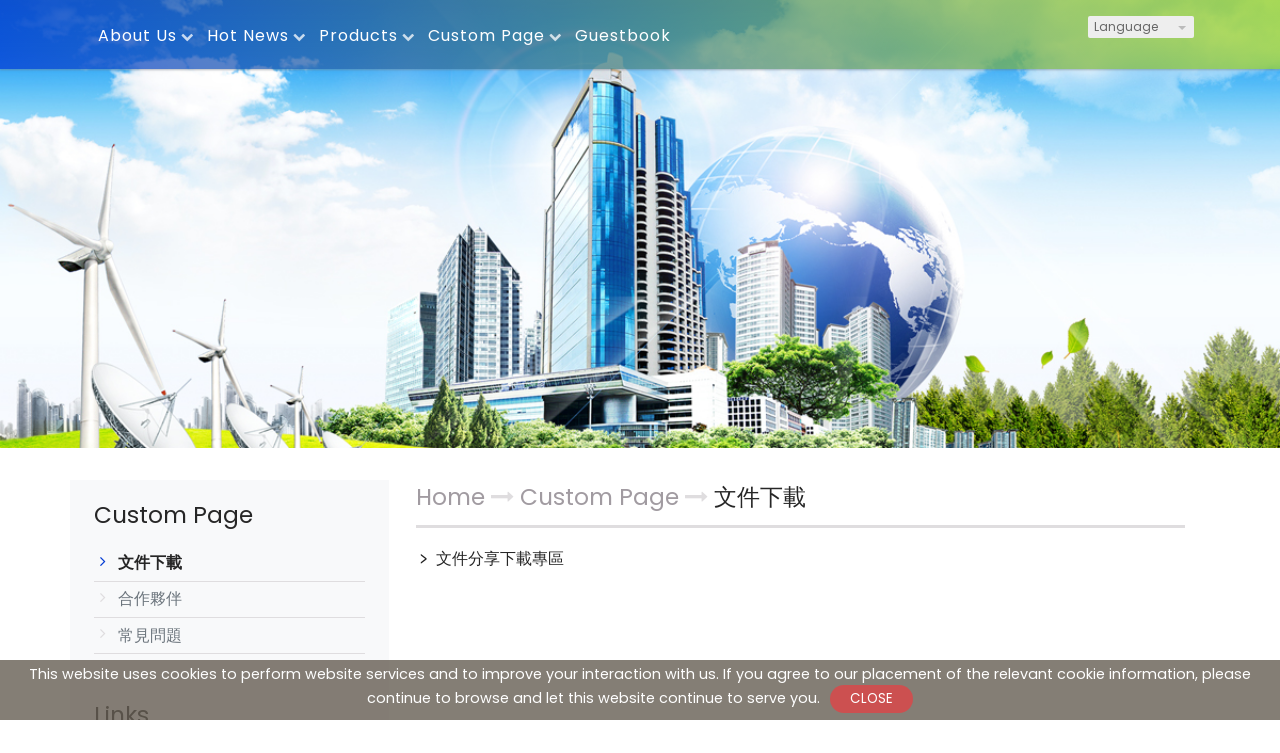

--- FILE ---
content_type: text/html
request_url: https://www.solarmy.com.tw/en/custom_cg43673.html
body_size: 36811
content:
<!DOCTYPE html PUBLIC "-//W3C//DTD XHTML 1.0 Transitional//EN" "https://www.w3.org/TR/xhtml1/DTD/xhtml1-transitional.dtd" >
<html xmlns="https://www.w3.org/1999/xhtml" xml:lang="en" lang="en"   xmlns:v="https://schema.org/#">
<head>
<script>
if(window.location.protocol=="http:"){
    var current_url=window.location.href;
    var new_url=current_url.replace(/(http:)/,"https:");
    window.location=new_url;}
</script>
<meta http-equiv="Content-Type" content="text/html; charset=UTF-8" />
<meta name="copyright" content="" />
<meta name="referrer" content="origin" />
<meta http-equiv="pragma" content="public, max-age=600" />
<meta http-equiv="expires" content="600" />
<meta http-equiv="cache-control" content="public, max-age=600" />
<meta name="viewport" content="width=device-width, initial-scale=1.0, maximum-scale=3" />
<title>綠色能源 ESG  熱水器維修補助 熱水器 太陽能熱水器 熱泵熱水器 明宜太陽能 全熹能源</title> 
<meta name="google-site-verification" content="WEldCuJtkIzyMooKZjb8J5QRMuSJCYYFrD3p7Ka_7SA"/><meta name="msvalidate.01" content="B58CBD920FFDEF9000984623B053F817" />
<link rel="canonical" href="https://www.solarmy.com.tw/custom_cg43673.html" />
<meta name="keywords" content="綠色能源, 熱水器, 太陽能熱水器, ESG永續發展, 淨零碳排, 熱泵熱水器,太陽能熱水器補助,太陽能熱水器維修" />
<meta name="description" content="專業太陽能、熱泵熱水器維修補助申請，宿舍、工廠製程預熱設備規劃安裝施工，ESG綠色能源淨零碳排節能首選真空管太陽能熱水系統。" />
<meta name="generator" content="智邦輕鬆架站-1016化工機械 - 環保能源版面-(v6)-2025/12/26 16:15" />
<meta property="og:title" content=""/>
<meta property="og:type" content="website"/> 
<meta property="og:image" content="https://www.solarmy.com.tw/images/noproduct.jpg"/>
<meta property="og:description" content="文件下載-Custom Page：文件分享下載專區"/> 
<meta property="og:url" content="https://www.solarmy.com.tw/custom_cg43673.html"/>
<meta property="og:site_name" content=""/>	 
<link rel="icon" type="image/png" href="../images/favicon_1631521794.png" />
<link rel="shortcut icon" type="image/png" href="../images/favicon_1631521794.png" />
<link rel="apple-touch-icon" href="../images/favicon_1631521794.png">
<link rel="apple-touch-icon-precomposed" href="../images/favicon_1631521794.png">
<link type="text/css" href="../skin/jquery-ui/jquery-ui-1.10.0.custom.min.css" rel="stylesheet" />
<script type="text/javascript" src="https://cdnjs.cloudflare.com/ajax/libs/jquery/1.9.0/jquery.min.js"></script>
<script type="text/javascript" src="https://cdnjs.cloudflare.com/ajax/libs/jqueryui/1.10.0/jquery-ui.min.js"></script>
<script type="text/javascript" src="https://cdnjs.cloudflare.com/ajax/libs/jquery.lazyload/1.9.1/jquery.lazyload.min.js"></script>
	<link rel="stylesheet" type="text/css" rev="stylesheet" media="all" href="../skin/layout.css?ver=1766736913" /> 
	<link rel="stylesheet" type="text/css" rev="stylesheet" media="all" href="../skin/option.css" />  
<link rel="stylesheet" type="text/css" rev="stylesheet" media="all" href="../skin/revise.css?ver=1766736913" />
<script language="javascript"> 
var org_href = "//www.solarmy.com.tw/";
var mob_href = "//www.solarmy.com.tw/yellowpageMobile/"; 
var alert_mob = "New mobile version website：\n";  
var use_redirect = "Y"; 
var lock_mouse = "N";  
var referer = document.referrer;
var ref_mob = false;
if(referer) var parts = referer.split('://')[1].split('/');
if(parts && parts[0]=='m.solarmy.com.tw') {
  ref_mob = true;
}
</script> 
<script type="text/javascript"  src="../scripts/page.js" ></script>
<!-- product-list page -->
<script language="javascript">
function loadScript( url, callback ){
	var script = document.createElement( "script" );
	script.type = "text/javascript";
	if(script.readyState) {  //IE
		script.onreadystatechange = function() {
			if ( script.readyState === "loaded" || script.readyState === "complete" ) {
				script.onreadystatechange = null;
				callback();
			}
		};
	}
	else{//Others
		script.onload = function() {
			callback();
		};
	}
	script.src = url;
	document.getElementsByTagName( "head" )[0].appendChild( script );
}
var lazymax=6;
$(document).ready(function() {
    if(typeof $("#pbox img").lazyload === "function"){
    $("#pbox img").lazyload({       effect : "fadeIn" });
    for(i=0;i<=lazymax;i++){
        $("#pbox img").eq(i).trigger("appear");
    }
    }
});
var w = 0;
</script> 
<script src=
"https://toolkit.url.com.tw/widget/share_widget.php?u=QQH4RpPuUCHcMnF1NCXw4sLWGXugAYBgXGjR2T2H18UE8yQzDZGLLIP6aMwfdFn9duhqjG5V9%2FaYnon6k0oeQA%3D%3D"
type="text/javascript">
</script><!-- Global site tag (gtag.js) - Google Analytics -->
<script async="" src=
"https://www.googletagmanager.com/gtag/js?id=UA-406160-3" type=
"text/javascript">
</script>
<script type="text/javascript">
  window.dataLayer = window.dataLayer || [];
  function gtag(){dataLayer.push(arguments);}
  gtag('js', new Date());
  gtag('config', 'UA-406160-3');
</script>
<!-- Google tag (gtag.js) -->
<script async src="https://www.googletagmanager.com/gtag/js?id=AW-17387025916">
</script>
<script>
  window.dataLayer = window.dataLayer || [];
  function gtag(){dataLayer.push(arguments);}
  gtag('js', new Date());
  gtag('config', 'AW-17387025916');
</script>
<!-- Event snippet for 規劃路線 conversion page -->
<script>
  gtag('event', 'conversion', {'send_to': 'AW-17387025916/JqdFCJ2D5ZcbEPzr4-JA'});
</script>
	<script async src="https://www.googletagmanager.com/gtag/js?id=G-AW-17387025916"></script>
	<script type="text/javascript"  src="../scripts/GA4.js" ></script>
</head> 
<body onload="init();"	data-spy="scroll" data-target=".bs-docs-sidebar" class="ins" >
<div itemscope itemtype="https://schema.org/WebSite">
    <meta itemprop="url" content="https://www.solarmy.com.tw/custom_cg43673.html"/>
    <meta itemprop="name" content=""/>
    <meta itemprop="alternateName" content="綠色能源 ESG  熱水器維修補助 熱水器 太陽能熱水器 熱泵熱水器 明宜太陽能 全熹能源"/>
</div>
	<div vocab="http://schema.org/" typeof="WebPage" style="display:none;">
		<span property="url">https://www.solarmy.com.tw/en/custom_117567.html</span>
        <span property="name">文件分享下載專區</span>
		<span property="about">文件分享下載專區</span>
        <span property="description" >太陽能熱水器操作說明書自然循環控制箱說明書自然循環一對多控制器說明書強制循環控制箱說明書(二合一)熱泵熱水器操說明書瑞智熱泵熱水器使用安裝說明書太陽能熱水器產品型錄&nbsp;LP-200-20超高效真空管太陽能熱水器型錄&nbsp;2022版太陽能熱水器系列產品型錄正面 &nbsp;2022版太陽能熱水器系列產品型錄反面 熱泵熱水器型錄&nbsp;瑞智熱泵_全機種型錄&nbsp;瑞智熱泵一體機_AT-062AI太陽能光電產品型錄&nbsp;多功能太陽能休閒椅 相關配件型錄恆溫控制閥</span>
	</div>
	<div style="display:none;" attr-rdfa="valid_msg">Missing parameters [name]</div>
<!--[if lte IE 8]><script src="assets/js/ie/html5shiv.js"></script><![endif]-->
<link rel="stylesheet" href="../skin/css/slider.css" />
<link rel="stylesheet" href="../skin/css/selectric.css" />
<!--[if lte IE 8]><link rel="stylesheet" href="../skin/css/ie8.css" /><![endif]-->
<div class="bodyWrp">
    <!-- Header -->
    <header class="headWrp"> 
        <div class="head">
<div class="lgg">
    <select  onchange="document.location.href=this.value" >
                                      <option value="//www.solarmy.com.tw/custom_cg43673.html" >繁體中文</option> 
            <option value="//www.solarmy.com.tw/cn/custom_cg43673.html"  >簡體中文</option> 
                                        <option value="//www.solarmy.com.tw/en/custom_cg43673.html" selected>English</option> 
                                        <option value="//www.solarmy.com.tw/jp/custom_cg43673.html" >日本語</option> 
    </select>
</div>
            <!--live_icon-->
            <a href="custom_cg51301.html">
                <div class="live__icon" style="display: none;">
                    <img src="images/live_icon.png">
                </div>
            </a>
            <!-- Logo -->
            <div class="logo"> 
            <a class="alogo" href="index.html" title=""  rel="v:url" property="v:title">
            </a> 
            </div>
            <!-- Nav -->
            <nav id="mainMenu">
            <ul >
                                    <li class="sub-menu">
                <a class="menuA" href="info.html" title="About Us">About Us<b class="caret"></b></a>
                <ul class="dmSubmenu">
                <li><a class="menu_sb_c" href="info.html">Profile</a></li>
                <li><a class="menu_sb_c" href="info_basic.html">Corporation Info</a></li>
                <li><a class="menu_sb_c" href="contact.html">Contact</a></li>
                </ul>
            </li>
                                                <li  class="sub-menu">
                <a class="menuA" href="hot.html" title="Hot News">Hot News<b class="caret"></b></a>
                                <ul class="dmSubmenu">
                                            <li><a class="menu_sb_c" href="hot_cg97227.html">
                        公司公告
                        </a></li>
                                            <li><a class="menu_sb_c" href="hot_cg97226.html">
                        產品資訊
                        </a></li>
                                            <li><a class="menu_sb_c" href="hot_cg97225.html">
                        生活資訊
                        </a></li>
                </ul>
                            </li>
                                                <li class="sub-menu">
                <a class="menuA" href="product.html" title="Products">Products<b class="caret"></b></a>
                                <ul class="dmSubmenu">
                                <li><a class="menu_sb_c" href="product_cg354486.html">
                真空管太陽能熱水器</a></li> 
                                <li><a class="menu_sb_c" href="product_cg354487.html">
                承壓式太陽能熱水器</a></li> 
                                <li><a class="menu_sb_c" href="product_cg355075.html">
                強制循環太陽能熱水器</a></li> 
                                <li><a class="menu_sb_c" href="product_cg354485.html">
                熱泵熱水器</a></li> 
                                <li><a class="menu_sb_c" href="product_cg355080.html">
                太陽能光電產品</a></li> 
                                <li><a class="menu_sb_c" href="product_cg361718.html">
                太陽熱水器配備</a></li> 
                                <li><a class="menu_sb_c" href="product_cg410025.html">
                綠能雙效熱水系統</a></li> 
                                </ul>
                            </li>
                                                <li class="sub-menu">
                <a class="menuA" href="custom.html" title="Custom Page">Custom Page<b class="caret"></b></a>
                <ul class="dmSubmenu">
                                                        <li><a class="menu_sb_c" href="custom_cg43673.html">文件下載</a></li> 
                                                                            <li><a class="menu_sb_c" href="custom_cg51301.html">合作夥伴</a></li> 
                                                                            <li><a class="menu_sb_c" href="custom_cg51302.html">常見問題</a></li> 
                                                    </ul>
            </li>
                                                            <li><a class="menuA" href="bbs.html" title="Guestbook">Guestbook</a></li>
                        </ul>
        </nav>
            <nav id="mob_memu" style="display:none;">
            <ul >
                                <li class="sub-menu">
                    <a class="menuA" href="info.html" title="About Us">About Us<b class="caret"></b></a>
                    <ul class="dmSubmenu">
                    <li><a class="menu_sb_c" href="info.html">Profile</a></li>
                    <li><a class="menu_sb_c" href="info_basic.html">Corporation Info</a></li>
                    <li><a class="menu_sb_c" href="contact.html">Contact</a></li>
                    </ul>
                </li>
                                                                <li class="sub-menu" >
                    <a class="menuA" href="hot.html" title="Hot News">Hot News<b class="caret"></b></a>
                                        <ul class="dmSubmenu">
                        <li><a class="menu_sb_c" href="hot_cg97227.html">公司公告</a></li>
                        <li><a class="menu_sb_c" href="hot_cg97226.html">產品資訊</a></li>
                        <li><a class="menu_sb_c" href="hot_cg97225.html">生活資訊</a></li>
                    </ul>
                                    </li>
                                                                <li class="sub-menu">
                    <a class="menuA" href="product.html" title="Products">Products<b class="caret"></b></a>
                                        <ul class="dmSubmenu">
                                            <li><a class="menu_sb_c" href="product_cg354486.html">
                        真空管太陽能熱水器</a></li> 
                                            <li><a class="menu_sb_c" href="product_cg354490.html">
                        &nbsp;&nbsp;&nbsp;&nbsp;LP-450-30</a></li> 
                                            <li><a class="menu_sb_c" href="product_cg354489.html">
                        &nbsp;&nbsp;&nbsp;&nbsp;LP-300-24</a></li> 
                                            <li><a class="menu_sb_c" href="product_cg354488.html">
                        &nbsp;&nbsp;&nbsp;&nbsp;LP-200-20</a></li> 
                                            <li><a class="menu_sb_c" href="product_cg354487.html">
                        承壓式太陽能熱水器</a></li> 
                                            <li><a class="menu_sb_c" href="product_cg377931.html">
                        &nbsp;&nbsp;&nbsp;&nbsp;HP-350-24P </a></li> 
                                            <li><a class="menu_sb_c" href="product_cg354499.html">
                        &nbsp;&nbsp;&nbsp;&nbsp;MY-402-3L</a></li> 
                                            <li><a class="menu_sb_c" href="product_cg354498.html">
                        &nbsp;&nbsp;&nbsp;&nbsp;MY-302-2L</a></li> 
                                            <li><a class="menu_sb_c" href="product_cg355075.html">
                        強制循環太陽能熱水器</a></li> 
                                            <li><a class="menu_sb_c" href="product_cg355076.html">
                        &nbsp;&nbsp;&nbsp;&nbsp;MYF-400-3L</a></li> 
                                            <li><a class="menu_sb_c" href="product_cg354485.html">
                        熱泵熱水器</a></li> 
                                            <li><a class="menu_sb_c" href="product_cg354803.html">
                        &nbsp;&nbsp;&nbsp;&nbsp;AN-042WE </a></li> 
                                            <li><a class="menu_sb_c" href="product_cg354804.html">
                        &nbsp;&nbsp;&nbsp;&nbsp;AN-072WE </a></li> 
                                            <li><a class="menu_sb_c" href="product_cg354810.html">
                        &nbsp;&nbsp;&nbsp;&nbsp;AN-102AE</a></li> 
                                            <li><a class="menu_sb_c" href="product_cg354811.html">
                        &nbsp;&nbsp;&nbsp;&nbsp;AN-32AAE </a></li> 
                                            <li><a class="menu_sb_c" href="product_cg425393.html">
                        &nbsp;&nbsp;&nbsp;&nbsp;AT-062AI</a></li> 
                                            <li><a class="menu_sb_c" href="product_cg355080.html">
                        太陽能光電產品</a></li> 
                                            <li><a class="menu_sb_c" href="product_cg355082.html">
                        &nbsp;&nbsp;&nbsp;&nbsp;QX-230多功能休閒椅</a></li> 
                                            <li><a class="menu_sb_c" href="product_cg361718.html">
                        太陽熱水器配備</a></li> 
                                            <li><a class="menu_sb_c" href="product_cg361720.html">
                        &nbsp;&nbsp;&nbsp;&nbsp;恆溫閥</a></li> 
                                            <li><a class="menu_sb_c" href="product_cg361719.html">
                        &nbsp;&nbsp;&nbsp;&nbsp;SE-TRC-01微電腦控制箱</a></li> 
                                            <li><a class="menu_sb_c" href="product_cg426405.html">
                        &nbsp;&nbsp;&nbsp;&nbsp;管路抑垢器</a></li> 
                                            <li><a class="menu_sb_c" href="product_cg410025.html">
                        綠能雙效熱水系統</a></li> 
                                            <li><a class="menu_sb_c" href="product_cg425394.html">
                        &nbsp;&nbsp;&nbsp;&nbsp;PV-T太陽能光伏熱水器</a></li> 
                                            <li><a class="menu_sb_c" href="product_cg425395.html">
                        &nbsp;&nbsp;&nbsp;&nbsp;太陽能+空氣能雙效熱水系統</a></li> 
                                        </ul>
                                    </li>
                                                                <li class="sub-menu">
                    <a class="menuA" href="custom.html" title="Custom Page">Custom Page<b class="caret"></b></a>
                    <ul class="dmSubmenu">
                                            <li><a class="menu_sb_c" href="custom_cg43673.html">
                        文件下載</a></li>
                                            <li><a class="menu_sb_c" href="custom_cg51301.html">
                        合作夥伴</a></li>
                                            <li><a class="menu_sb_c" href="custom_cg51302.html">
                        常見問題</a></li>
                                        </ul>
                </li>
                                                                                <li><a class="menuA" href="bbs.html" title="Guestbook">Guestbook</a></li>
                                                  <li>
                    <a class="menuA" href="javascript:;">Links<b class="caret"></b></a>
                    <ul class="dmSubmenu">
                                        <li><a class="menu_sb_c" title="OSAMA贏家廚房器具" href="http://www.osama.com.tw/">
                    OSAMA贏家廚房器具</a></li> 
                                        <li><a class="menu_sb_c" title="太陽能熱水器-預約維修" href="https://forms.gle/fYC6Sijtf5kJTafa9">
                    太陽能熱水器-預約維修</a></li> 
                                        <li><a class="menu_sb_c" title="太陽能熱水器-預約勘查" href="https://forms.gle/kzo5ps6ST2sisdwK8">
                    太陽能熱水器-預約勘查</a></li> 
                                        <li><a class="menu_sb_c" title="太陽能阿伯_蝦皮賣場" href="https://shopee.tw/chp520438">
                    太陽能阿伯_蝦皮賣場</a></li> 
                                        <li><a class="menu_sb_c" title="阿北的部落格" href="https://quanxisolar.blogspot.com/">
                    阿北的部落格</a></li> 
                                        </ul>
                </li>
                            </ul>
        </nav>
                <!-- menu javascript (不能換位置)  -->
            <div class="menu">
<script type="text/javascript" src="../scripts/data.js"></script>
<script language="javascript">var isHorizontal=1;var smOrientation=0;var topDX=20;var topDY=20;</script><script type="text/javascript" src="../scripts/dmenu.js"></script>
</div>
  </div>
</header>
    <div id="banner-wrapper" class="bannerWrp" align="middle">
<img id="banner-wrapper-img" src="../skin/banner.jpg">
</div>
<script></script> 
<script type='text/javascript' src='../scripts/jquery.validate.js'></script> 
<script type="text/javascript">
/**
 * 事件及視覺效果配置
 */
$(document).ready(function() {
//$("#container,#header").css("width","100%");
//$("#container #header").css();
});
</script> 
<!-- Main -->
<div class="contentWrp">
    <div class="content">
        <div class="sideBar">
            <!-- Sidebar -->
<!-- Sidebar -->
<div class="sbmenu"> 
  <div class="sideHd">Custom Page</div>  
          <ul>
                  <li class="on"> 
        <a class="sideA" href="custom_cg43673.html" title=""> 
                  文件下載
        </a>
                                                                    </li>
                            <li > 
        <a class="sideA" href="custom_cg51301.html" title=""> 
                  合作夥伴
        </a>
                                                                    </li>
                            <li > 
        <a class="sideA" href="custom_cg51302.html" title=""> 
                  常見問題
        </a>
                                                                    </li>
              </ul>
<div class="sideFt"></div>
</div>
<div class="others">
<div class="sideHd">others</div> 
<ul>
  <li>
<h4 class="Ptitle">Links</h4>
<div class="Pcontent">
   <a class="sideA" href="http://www.osama.com.tw/" target="_blank" title="OSAMA贏家廚房器具">OSAMA贏家廚房器具</a><br/>
  <a class="sideA" href="https://forms.gle/fYC6Sijtf5kJTafa9" target="_blank" title="太陽能熱水器-預約維修">太陽能熱水器-預約維修</a><br/>
  <a class="sideA" href="https://forms.gle/kzo5ps6ST2sisdwK8" target="_blank" title="太陽能熱水器-預約勘查">太陽能熱水器-預約勘查</a><br/>
  <a class="sideA" href="https://shopee.tw/chp520438" target="_blank" title="太陽能阿伯_蝦皮賣場">太陽能阿伯_蝦皮賣場</a><br/>
  <a class="sideA" href="https://quanxisolar.blogspot.com/" target="_blank" title="阿北的部落格">阿北的部落格</a><br/>
 </div>
<div class="Pfoot"></div>
</li>
<li>
<center>
<img src="https://www.solarmy.com.tw/ezqrcode_142528.jpg" style="width:120px;height:120px;" alt="">
</center>
<div style="color:#A85;">Browsing site by scanning QR Code</div>
</li>
<li>
<div class="Pcontent">
<a href="https://lin.ee/63uBkMH"><img src=
"https://scdn.line-apps.com/n/line_add_friends/btn/zh-Hant.png"
alt="加入好友" height="50" border="0"></a><p> </p>
<span style="font-size:24px;">影音專區</span><p><iframe allow=
"accelerometer; autoplay; clipboard-write; encrypted-media; gyroscope; picture-in-picture"
allowfullscreen="" frameborder="0" height="141" src=
"https://www.youtube.com/embed/V9Gu5-huiQo" title=
"YouTube video player" width="250"></iframe></p>
<p><iframe allow=
"accelerometer; autoplay; clipboard-write; encrypted-media; gyroscope; picture-in-picture"
allowfullscreen="" frameborder="0" height="141" src=
"https://www.youtube.com/embed/FjH2CZp_HHA" title=
"YouTube video player" width="250"></iframe></p>
</div> 
</li>
</ul>
<div class="sideFt"></div>
</div>
        </div>
        <main class="main">
                    <style>
            html .marquee { overflow: hidden; margin: 10px 0; }
            html marquee { max-width: 100%; }
            </style>
        <!-- Content -->
        <div class="mainHd">
            <a class="titleA" href="index.html" title="Home" >Home</a>
                        <span>
            <a class="titleA" href="custom.html" title="Custom Page">
            Custom Page			</a>
            </span>
            			                        <span><a class="titleA" href="custom_cg43673.html" title="文件下載"> 文件下載 </a></span>
        </div>
        <div class="mainCt">
        <article>
            <div class="product">
    <p class="first-p">
                 <ul class="dates cust">
      <li><h3>
        ﹥<a name="117567" class="cp_link" href="custom_117567.html" title="">
                文件分享下載專區
                </a>
        </h3></li> 
            </ul>   
        </p>
        <div class="Content-bottom">
    </div> 
                                        </div>
                                        </article>
                                        </div>
                                    <div class="mainFt"></div>
                        </main>
                    </div>
                </div>
</div>
<!-- Footer -->
<footer class="footWrp">
	<div class="foot">
    	<div class="line-it-button" style="display: none;" data-lang="zh_Hant" data-type="like" data-url="https://www.solarmy.com.tw/index.html" data-share="true"></div>
    <script src="https://d.line-scdn.net/r/web/social-plugin/js/thirdparty/loader.min.js" async="async" defer="defer"></script>
<br/>
  	<p>&nbsp;</p>
<table border="0" cellpadding="1" cellspacing="1" style="width: 1180px; margin-left: auto; margin-right: auto;">
<tbody>
<tr style="height: 22px;">
<td style="text-align: left; width: 335px; height: 22px;"><span style="font-size: 18pt; line-height: 120%; font-weight: bold; color: #0000ff;">關於全熹</span></td>
<td style="text-align: left; width: 126px; height: 22px;"><span style="font-size: 18pt; line-height: 120%; font-weight: bold; color: #0000ff;">最新消息</span></td>
<td style="text-align: left; width: 299px; height: 22px;"><span style="font-weight: bold; color: #0000ff; line-height: 120%; font-size: 18pt;">客戶服務</span></td>
<td style="text-align: left; width: 250px; height: 22px;"><span style="font-size: 18pt; font-weight: bold; color: #0000ff; line-height: 120%;">資源分享</span></td>
</tr>
<tr style="height: 20px;">
<td style="text-align: left; width: 335px; height: 20px;"><span style="font-size: 14pt; line-height: 120%;">名稱:<a href="//www.solarmy.com.tw/info.html" target="_blank" rel="noopener">全熹能源股份有限公司</a></span></td>
<td style="text-align: left; width: 126px; height: 20px;"><span style="font-size: 14pt; line-height: 120%;"><a href="//www.solarmy.com.tw/hot_cg97227.html" target="_blank" rel="noopener">公司公告</a>&nbsp; &nbsp;&nbsp;</span></td>
<td style="text-align: left; width: 299px; height: 20px;"><span style="font-size: 14pt; line-height: 120%;"><a href="https://forms.gle/TJJTk4cTumZ1KooA9" target="_blank" rel="noopener">維修預約服務(需GOOGLE帳號)</a></span></td>
<td style="text-align: left; width: 250px; height: 20px;"><span style="font-size: 14pt; line-height: 120%;"><a href="https://drive.google.com/file/d/1YULXXd4VtfLVn-NbxK4eZPXQiFcbdUug/view?usp=drive_web" rel="noreferrer noopener" target="_blank" title="自然循環控制箱說明書">自然循環控制箱說明書</a></span></td>
</tr>
<tr style="height: 20px;">
<td style="text-align: left; width: 335px; height: 20px;"><span style="font-size: 14pt; line-height: 120%;">住址：<a href="https://maps.app.goo.gl/nPRysDQXhrvf2S3n7">臺中市清水區和睦路二段500號</a></span></td>
<td style="text-align: left; width: 126px; height: 20px;"><span style="font-size: 14pt; line-height: 120%;"><a href="//www.solarmy.com.tw/hot_cg97226.html" target="_blank" rel="noopener">產品資訊</a></span></td>
<td style="text-align: left; width: 299px; height: 20px;"><span style="font-size: 14pt; line-height: 120%;"><a href="https://forms.gle/sepVJ4Ae86TXc5hP8" target="_blank" rel="noopener">產品勘場預約服務(需GOOGLE帳號)</a></span></td>
<td style="text-align: left; width: 250px; height: 20px;"><span style="font-size: 14pt; line-height: 120%;"><a href="https://drive.google.com/file/d/1tmEF8BPeZRV504f_2GxGIUScjYRVvOCj/view?usp=drive_web" rel="noreferrer noopener" target="_blank" title="強制循環控制箱說明書(二合一)">強制循環控制箱說明書</a></span></td>
</tr>
<tr style="height: 26px;">
<td style="text-align: left; width: 335px; height: 26px;"><span style="font-size: 14pt; line-height: 120%;">統一編號：83602128</span></td>
<td style="text-align: left; width: 126px; height: 26px;"><span style="font-size: 14pt; line-height: 120%;"><a href="//www.solarmy.com.tw/hot_cg97225.html" target="_blank" rel="noopener">生活資訊</a></span></td>
<td style="text-align: left; width: 299px; height: 26px;"><span style="font-size: 14pt; line-height: 120%;">明宜太陽能官方客服<a style="font-size: 14px;" href="https://lin.ee/63uBkMH">： <img src="https://scdn.line-apps.com/n/line_add_friends/btn/zh-Hant.png" alt="加入好友" height="22" border="0" width="71" /></a></span></td>
<td style="text-align: left; width: 250px; height: 26px;"><span style="font-size: 14pt; line-height: 120%;"><a href="https://drive.google.com/file/d/1HLokOHg3c_F6S9AtfdrlD4CmS_oW5Ig1/view?usp=drive_web" rel="noreferrer noopener" target="_blank" title="自然循環一對多控制器說明書">自然循環一對多控制器說明書</a></span></td>
</tr>
<tr style="height: 20px;">
<td style="text-align: left; width: 335px; height: 20px;"><span style="font-size: 14pt; line-height: 120%;">電話：04-2620-2329</span></td>
<td style="text-align: left; width: 126px; height: 20px;"><span style="line-height: 120%; font-size: 14pt;">&nbsp;</span></td>
<td style="text-align: left; width: 299px; height: 20px;"><span style="font-size: 14pt; line-height: 120%;">免付費電話：0800-520201</span></td>
<td style="text-align: left; width: 250px; height: 20px;"><span style="font-size: 14pt; line-height: 120%;"><a href="https://drive.google.com/file/d/1-C5Jki2CadG_aLE1AKqS5_wkjLoAF7Bf/view?usp=drive_web" rel="noreferrer noopener" target="_blank" title="瑞智熱泵熱水器使用安裝說明書">瑞智熱泵熱水器使用安裝說明</a></span></td>
</tr>
<tr style="height: 24px;">
<td style="text-align: left; width: 335px; height: 24px;"><span style="font-size: 14pt; line-height: 120%;">傳真：04-2620-2349</span></td>
<td style="text-align: left; width: 126px; height: 24px;"><span style="line-height: 120%; font-size: 14pt;">&nbsp;</span></td>
<td style="text-align: left; width: 299px; height: 24px;"><span style="line-height: 120%; font-size: 14pt;">&nbsp;<span style="color: #6c757d; font-family: Poppins, 'Microsoft JhengHei', 'Titillium Web', sans-serif; font-style: normal; font-variant-ligatures: normal; font-variant-caps: normal; font-weight: 400; letter-spacing: normal; orphans: 2; text-align: left; text-indent: 0px; text-transform: none; widows: 2; word-spacing: 0px; -webkit-text-stroke-width: 0px; white-space: normal; background-color: #f8f9fa; text-decoration-thickness: initial; text-decoration-style: initial; text-decoration-color: initial; float: none; display: inline !important;">E-mail：</span><a href="mailto:service@solarmy.com.tw">service@solarmy.com.tw</a></span></td>
<td style="text-align: left; width: 250px; height: 24px;"><span style="font-size: 14pt; line-height: 120%;"><a href="https://drive.google.com/file/d/1TSNztFX9oTqx1W5Uf2I_uGL7Kq0sif3I/view?usp=drive_web" rel="noreferrer noopener" target="_blank">太陽能熱水器系列產品型錄</a></span></td>
</tr>
<tr style="height: 20px;">
<td style="text-align: left; width: 335px; height: 20px;"><span style="line-height: 120%; font-size: 14pt;">&nbsp;</span></td>
<td style="text-align: left; width: 126px; height: 20px;"><span style="line-height: 120%; font-size: 14pt;">&nbsp;</span></td>
<td style="text-align: left; width: 299px; height: 20px;"><span style="line-height: 120%; font-size: 14pt;"><a href="https://shopee.tw/chp520438" target="_blank" rel="noopener" title="太陽能阿伯_蝦皮賣場">太陽能阿伯_蝦皮賣場</a></span></td>
<td style="text-align: left; width: 250px; height: 20px;"><span style="font-size: 14pt; line-height: 120%;"><a href="https://quanxisolar.blogspot.com/" target="_blank" title="阿北的部落格" rel="noopener">阿北的部落格</a></span></td>
</tr>
<tr style="height: 18px;">
<td style="width: 335px; height: 18px;"><span style="line-height: 120%; font-size: 14pt;">&nbsp;</span></td>
<td style="width: 126px; height: 18px;"><span style="line-height: 120%; font-size: 14pt;">&nbsp;</span></td>
<td style="width: 299px; height: 18px; text-align: left;"><span style="line-height: 120%; font-size: 14pt;"><a href="https://www.facebook.com/quanxi.solar/" target="_blank" rel="noopener" title="全熹太陽能">全熹太陽能粉絲頁</a></span></td>
<td style="width: 250px; height: 18px;"><span style="line-height: 120%; font-size: 14pt;">&nbsp;</span></td>
</tr>
</tbody>
</table>
<p>&nbsp;</p>
	<div id="hostingUrlTw"><small><a href="https://hosting.url.com.tw/" target="_blank">Powered by hosting.url.com.tw</a></small></div>
  	<div id="url_privacy"><span class="consentText">This website uses cookies to perform website services and to improve your interaction with us. If you agree to our placement of the relevant cookie information, please continue to browse and let this website continue to serve you.<input type="submit" id="choice_agree" class="btn_agree" value="Close" /></span></div>
	<style>
	#url_privacy{
		background-color: #665e53;
		color: #ffffff;
		opacity: 0.8; 
		left: 0;
		margin: 0;
		padding: 4px;
		position: fixed;
		text-align: center;
		bottom: 0;
		width: 100%;
		line-height: normal;
		min-height:60px;
		z-index: 99999999;
	}
	.btn_agree{
		background: #c02525!important;
		background-color: #c02525!important;
		color: #ffffff!important;
		border: none!important;
		margin-left: 10px;
	}
	</style>
	<script type="text/javascript">
		$('#choice_agree').click(function(){
			name="url_choice_agree_142528";
			value="Y";
			var expires = new Date();
		    expires.setTime(expires.getTime() + 86400000);
		    document.cookie = name + "=" + escape(value) + ";expires=" + expires.toGMTString()
			$("#url_privacy").remove();
		});
		$(document).ready(function(){
			name="url_choice_agree_142528";
			if(getCookie(name)=="Y"){
				$("#url_privacy").remove();
			}
		});
		function getCookie(name) {
			var arg = escape(name) + "=";
			var nameLen = arg.length;
			var cookieLen = document.cookie.length;
			var i = 0;
			while (i < cookieLen) {
			var j = i + nameLen;
			if (document.cookie.substring(i, j) == arg) return getCookieValueByIndex(j);
			i = document.cookie.indexOf(" ", i) + 1;
			if (i == 0) break;
			}
			return null;
		}
		function getCookieValueByIndex(startIndex) {
			var endIndex = document.cookie.indexOf(";", startIndex);
			if (endIndex == -1) endIndex = document.cookie.length;
			return unescape(document.cookie.substring(startIndex, endIndex));
		}
	</script>
	   </div>
</footer>
<!-- Scripts -->
<script type="text/javascript" src="../skin/js/jquery.flexslider-min.js"></script>
<script type="text/javascript" src="../skin/js/skel.min.js"></script>
<script type="text/javascript" src="../skin/js/jquery.onvisible.min.js"></script>
<script type="text/javascript" src="../skin/js/util.js"></script>
<!--[if lte IE 8]><script src="../skin/js/ie/respond.min.js"></script><![endif]-->
<script type="text/javascript" src="../skin/js/main.js"></script>
<!-- 語言選擇style js START -->
<script src="../skin/js/jquery.selectric.js"></script>
<script>
  $(function(){
    $('.lgg').find('select, .select').selectric();
  });
</script>
<!-- 語言選擇style js END -->
<script type="text/javascript" src="https://toolkit.url.com.tw/counter/tracer.php?token=M5TbQ4y1NaT7I14fI1C083v2db3cda37Lfn6Nev9b6G9Ffy3baX4keuaY4299ct7LnR3Lw=="></script>
<script type="text/javascript">
$(document).ready(function() { 
 // 合成圖片css修正
 	$("img.current").load(function() { 
		$(this).css({"padding":"2px 4px","background":"#B1B1B1", "border":"1px solid #9E9191" ,"border-radius": "15px"  });
	});
 //"height":$(this).height() ,"width":$(this).width()-16,
 });
</script> 
</body> 
</html>

--- FILE ---
content_type: text/html; charset=utf-8
request_url: https://social-plugins.line.me/widget/like?url=https%3A%2F%2Fwww.solarmy.com.tw%2Findex.html&includeShare=true&lang=zh_Hant&type=like&id=0&origin=https%3A%2F%2Fwww.solarmy.com.tw%2Fen%2Fcustom_cg43673.html&title=%E7%B6%A0%E8%89%B2%E8%83%BD%E6%BA%90%20ESG%20%E7%86%B1%E6%B0%B4%E5%99%A8%E7%B6%AD%E4%BF%AE%E8%A3%9C%E5%8A%A9%20%E7%86%B1%E6%B0%B4%E5%99%A8%20%E5%A4%AA%E9%99%BD%E8%83%BD%E7%86%B1%E6%B0%B4%E5%99%A8%20%E7%86%B1%E6%B3%B5%E7%86%B1%E6%B0%B4%E5%99%A8%20%E6%98%8E%E5%AE%9C%E5%A4%AA%E9%99%BD%E8%83%BD%20%E5%85%A8%E7%86%B9%E8%83%BD%E6%BA%90&env=REAL
body_size: 573
content:
<!DOCTYPE html>
<html lang="zh_Hant">
<head>
      <meta charset="UTF-8">
      <link rel="stylesheet" type="text/css" href="https://www.line-website.com/social-plugins/css/widget.1.27.8.1.css"/>
      <script>
          window.lineIt = {"login":false,"like":{"likeCount":9,"liked":false}}
      </script>
</head>
<body class="zh_Hant chrome otherOs">
      <div class="btnWrap  ">
            <button id="button" class="btn emotion " type="button"  title=9>
                  <i></i><span class="label"><span class="lang">讚</span><span id="counter" class="num">9</span></span>
            </button>
            <a class="btnHome" target="_blank" href="" title="您可以在的主頁查看其他張貼。">主頁</a>
            <a class="btnAdd" href="#" title="可將加入好友。">好友 </a>
      </div>
</body><script src="https://www.line-website.com/social-plugins/js/widget/button.1.27.8.1.js" async="async" defer="defer" crossorigin="anonymous"></script>
<script src="https://www.line-website.com/social-plugins/js/lib/sentry.1.27.8.1.js" crossorigin="anonymous"></script>
</html>

--- FILE ---
content_type: text/css
request_url: https://www.solarmy.com.tw/skin/layout.css?ver=1766736913
body_size: 30718
content:
@charset "UTF-8";
@import url(font-awesome.min.css);
@import url("https://fonts.googleapis.com/css?family=Poppins");
html, body, div, span, applet, object, iframe, h1, h2, h3, h4, h5, h6, p, blockquote, pre, a, abbr, acronym, address, big, cite, code, del, dfn,  img, ins, kbd, q, s, samp, small, strike, sub, sup, tt, var, b, u, i, center, dl, dt, dd, fieldset, form, label, legend,  caption, article, aside, canvas, details, embed, figure, figcaption, footer, header, hgroup, menu, nav, output, ruby, section, summary, time, mark, audio, video { margin: 0; padding: 0; border: 0; font-size: 100%; font: inherit; vertical-align: baseline; }

article, aside, details, figcaption, figure, footer, header, hgroup, menu, nav, section { display: block; }

body { line-height: 1; }

ul.dates, ul#pbox, ul#pbox_result, .sideBar ul { list-style: none; margin: 0; padding: 0; border: 0; font-size: 100%; font: inherit; vertical-align: baseline; }

ul.dates li, ul#pbox li, ul#pbox_result li, .sideBar ul li { margin: 0; padding: 0; }

blockquote, q { quotes: none; }

blockquote:before, blockquote:after { content: ""; content: none; }

q:before, q:after { content: ""; content: none; }

table { border-collapse: collapse; border-spacing: 0; }

@-webkit-keyframes fadeInUpSmall { 0% { opacity: 0;
    visibility: hidden;
    -webkit-transform: translateY(5%) scale(0.9);
            transform: translateY(5%) scale(0.9); }
  100% { opacity: 1;
    visibility: visible;
    -webkit-transform: translateY(0) scale(1);
            transform: translateY(0) scale(1); } }

@keyframes fadeInUpSmall { 0% { opacity: 0;
    visibility: hidden;
    -webkit-transform: translateY(5%) scale(0.9);
            transform: translateY(5%) scale(0.9); }
  100% { opacity: 1;
    visibility: visible;
    -webkit-transform: translateY(0) scale(1);
            transform: translateY(0) scale(1); } }

input[type="button"]:hover, input[type="submit"]:hover, span.pagenavi a:hover, .Content-bottom span a:hover, input[type="button"]:focus, input[type="submit"]:focus, span.pagenavi a:focus, .Content-bottom span a:focus { background-color: #53c4f9; border: 0; color: #FFFFFF; cursor: pointer; opacity: 1; outline: none; }

form input[type="submit"], input[type="button"], input[type="submit"], span.pagenavi a, .Content-bottom span a { font-family: "Poppins", Microsoft JhengHei, "Titillium Web", sans-serif; font-style: normal; font-weight: 400; transition: all 225ms ease-in; background-color: #033cd4; border: 0; border-radius: 25px; color: #FFFFFF; display: inline-block; height: auto; line-height: 1.5em; padding: 0.25rem 1.25rem; text-align: center; text-transform: uppercase; -webkit-appearance: none; }

input[type="button"]:active, input[type="submit"]:active, span.pagenavi a:active, .Content-bottom span a:active { opacity: 1; }

form table, form textarea { box-sizing: border-box; }

form input[type="submit"] { outline: none; }

form input[type="text"], form textarea { transition: border 0.4s ease; border: 1px solid #dfdddf; }

form input[type="text"]:hover, form input[type="text"]:focus, form textarea:hover, form textarea:focus { border-color: #53c4f9; box-shadow: 0 1px 2px rgba(108, 117, 125, 0.5); }

input[type="button"], input[type="submit"] { display: inline-block; }

table { width: 100%; }

* { word-wrap: break-word; box-sizing: border-box; }



html, body { overflow:auto; position: relative; font-size: 1em; min-height: 100%; color: #262626; }

body.is-loading * { transition: none !important; -webkit-animation: none !important; animation: none !important; }

.footWrp { background-color: #f8f9fa; font-size: .9rem; padding: 1rem; }

.foot, .foot a { color: #6c757d; text-align: center; }

#hostingUrlTw { margin-top: .25rem; opacity: .75; }

@media (min-width: 768px) { #hostingUrlTw { text-align: right; } }

#titleBar, #navPanel { display: none; }

#subemail { border: 1px solid #c3b8b8; width: 100%; margin: 5px 0; }

#scrollator_holder { display: none; }

.head, .foot, .newsWrp .news, .newsWrp .slider, .newsWrp .index_custom, .contentWrp { margin: 0 auto; }

@media (max-width: 575.98px) { .head, .foot, .newsWrp .news, .newsWrp .slider, .newsWrp .index_custom, .contentWrp { max-width: 90%; } }

@media (min-width: 576px) { .head, .foot, .newsWrp .news, .newsWrp .slider, .newsWrp .index_custom, .contentWrp { max-width: 540px; } }

@media (min-width: 768px) { .head, .foot, .newsWrp .news, .newsWrp .slider, .newsWrp .index_custom, .contentWrp { max-width: 720px; } }

@media (min-width: 992px) { .head, .foot, .newsWrp .news, .newsWrp .slider, .newsWrp .index_custom, .contentWrp { max-width: 960px; } }

@media (min-width: 1200px) { .head, .foot, .newsWrp .news, .newsWrp .slider, .newsWrp .index_custom, .contentWrp { max-width: 1140px; } }

html { -ms-text-size-adjust: 100%; -webkit-text-size-adjust: 100%; }

body { font-family: "Poppins", Microsoft JhengHei, "Titillium Web", sans-serif; font-style: normal; font-weight: 400; font-size: 1em; line-height: 1.5em; overflow-x: hidden; text-rendering: optimizeLegibility; -webkit-font-smoothing: antialiased; }

h1, h2, h3, h4, h5, h6 { font-family: "Poppins", Microsoft JhengHei, "Titillium Web", sans-serif; font-style: normal; font-weight: 700; color: #212121; line-height: 1.0; text-rendering: optimizeLegibility; -webkit-font-smoothing: antialiased; }

p { font-family: "Poppins", Microsoft JhengHei, "Titillium Web", sans-serif; font-style: normal; font-weight: 400; font-size: 1em; line-height: 1.5em; color: #212121; line-height: 1.5em; margin-bottom: 10px; }

li, dd { font-size: 1em; line-height: 1.5em; line-height: normal; }

a { font-family: inherit; font-style: normal; font-weight: 400; color: #262626; text-decoration: none; }

a:hover { color: #033cd4; }

a:active, a:focus { outline: none; }

/*-- menu --*/
.headWrp, #titleBar { box-shadow: 0 1px 2px rgba(108, 117, 125, 0.5); }

.headWrp { background: linear-gradient(35deg, rgba(3, 60, 212, 0.75) 0%, rgba(160, 217, 32, 0.75) 100%); width: 100%; z-index: 2000; }

.headWrp .logo, .headWrp .menu { display: inline-block; vertical-align: top; }

@media (min-width: 992px) { .headWrp { position: fixed; top: 0; }
  .headWrp .lgg { position: absolute; top: 1rem; right: 1rem; }
  .headWrp .lgg select, .headWrp .lgg select > option { display: none; }
  .headWrp .menu { margin-left: 1.5rem; padding-top: .25rem; } }

@media (max-width: 991.8px) { .headWrp { position: static; height: 0; }
  .headWrp .head { height: 0; padding: 0; }
  .headWrp .logo { display: block; width: 100%; text-align: center; }
  .headWrp .logo a { position: absolute; top: 0.75em; left: 0; width: 100%; text-shadow: 0 0 2px #FFFFFF; z-index: 999; color: #033cd4; } }

.head { position: relative; padding: 1.25rem 0; }

.logo a { font-size: 1.55em; line-height: 1.2em; transition: all 225ms ease-in; color: #FFFFFF; }

.dmSubmenu table { position: relative; }

.dmSubmenu table td { transition: all 225ms ease-in; padding-right: .75rem; letter-spacing: 1px; }

.dmSubmenu table td:hover { cursor: pointer; }

.dmText1 { color: #FFFFFF; }

.dmText2 { color: #a0d920; }

.dmText2 > .caret::before { -webkit-transform: rotate(-270deg); transform: rotate(-270deg); color: #a0d920; }

.dmSubmenu td:hover > .caret::before { -webkit-transform: rotate(-270deg); transform: rotate(-270deg); }

.caret { position: relative; }

.caret::before { text-decoration: none; content: ""; display: inline-block; -moz-osx-font-smoothing: grayscale; -webkit-font-smoothing: antialiased; font-family: FontAwesome; font-style: normal; font-weight: normal; text-transform: none !important; transition: -webkit-transform 400ms ease-in; transition: transform 400ms ease-in; transition: transform 400ms ease-in, -webkit-transform 400ms ease-in; margin-left: .25rem; font-size: .8em; color: rgba(255, 255, 255, 0.75); }

#dmD0 .dmSubmenu { width: auto; padding: 0; background: rgba(52, 58, 64, 0.75); font-size: .9rem; }

#dmD0 .dmSubmenu table { position: relative; }

#dmD0 .dmSubmenu table td { transition: all 225ms ease-in; padding: .3em 1.5em; }

#dmD0 .dmSubmenu table:hover td { -webkit-transform: scale(1.075); transform: scale(1.075); }

/*-- banner --*/
.bannerWrp { position: relative; overflow: hidden; }

.bannerWrp img, .bannerWrp .banner img { width: 100%; height: 100%; min-width: 100%; max-width: 100%; }

.idx .banner { opacity: 0; visibility: hidden; -webkit-animation: fadeInUpSmall .5s forwards; animation: fadeInUpSmall .5s forwards; width: 100%; height: 0; overflow: hidden; background: url(idx_banner.jpg) center center no-repeat #dfdddf; background-size: 100% 100%; padding-bottom: 56.25%; }

.ins .bannerWrp { width: 100%; height: 33.33333%; overflow: hidden; }

.ins .bannerWrp figure { display: block; width: 100%; height: 33.33333%; }

/*-- newsWrp --*/
.newsWrp .news, .newsWrp .slider, .newsWrp .intro, .newsWrp .index_custom { position: relative; padding: 2.5rem 0; }

.newsWrp .title { font-size: 1.45em; line-height: 1.2em; padding: .5em 1em; font-weight: 600; letter-spacing: 1px; text-align: center; }

.newsWrp .title a { display: block; margin: .5em 0; }

.newsWrp .title a::after { transition: all 300ms ease-in; text-decoration: none; content: "more "; display: inline-block; -moz-osx-font-smoothing: grayscale; -webkit-font-smoothing: antialiased; font-family: FontAwesome; font-style: normal; font-weight: normal; text-transform: none !important; border-radius: 25px; color: #53c4f9; font-weight: 700; padding: .35em 1em; border: 0.175rem solid #53c4f9; }

.newsWrp .title a:hover::after { border-color: #033cd4; color: #033cd4; }

.news p, .index_custom p { position: relative; transition: all 225ms ease-in; padding: 0; margin: 0 auto; border-bottom: 0.175rem solid #dfdddf; padding: .6em .5em; }

.news p a, .index_custom p a { display: block; width: calc(100% - 5rem); height: 100%; overflow: hidden; text-overflow: ellipsis; white-space: nowrap; transition: all .3s ease; padding: .5em 0; font-weight: bold; }

.news p span, .index_custom p span { position: absolute; top: 0; right: 0; color: #adb5bd; background: #FFFFFF; padding: 1rem .5em; line-height: 1.5rem; }

.news p:nth-last-of-type(1), .index_custom p:nth-last-of-type(1) { border-bottom: 0.175rem solid rgba(224, 224, 224, 0); }

.news p:hover, .index_custom p:hover { border-color: #53c4f9; }

.news p:hover > a, .index_custom p:hover > a { -webkit-transform: translateX(1.5em); transform: translateX(1.5em); color: #262626; }

.slider span.forward, .slider span.backward { position: absolute; top: 45%; font-size: 1.45em; line-height: 1.2em; cursor: pointer; color: #dfdddf; }

.slider span.forward::before, .slider span.backward::before { transition: all 225ms ease-in; border-radius: 50%; width: 3em; height: 3em; text-align: center; line-height: 3em; background: #FFFFFF; border: 0.175rem solid #dfdddf; }

.slider { background-color: #FFFFFF; }

.slider span.forward:hover { color: #FFFFFF; }

.slider span.forward:hover::before { background: #033cd4; border: 2px solid #53c4f9; }

.slider span.backward:hover { color: #FFFFFF; }

.slider span.backward:hover::before { background: #033cd4; border: 2px solid #53c4f9; }

.slider .forward { text-decoration: none; right: -2.5rem; }

.slider .forward::before { content: ""; display: inline-block; -moz-osx-font-smoothing: grayscale; -webkit-font-smoothing: antialiased; font-family: FontAwesome; font-style: normal; font-weight: normal; text-transform: none !important; }

.slider .backward { text-decoration: none; left: -2.5rem; }

.slider .backward::before { content: ""; display: inline-block; -moz-osx-font-smoothing: grayscale; -webkit-font-smoothing: antialiased; font-family: FontAwesome; font-style: normal; font-weight: normal; text-transform: none !important; }

section.carousel { border: 0.2rem solid #dfdddf; padding: 3em; overflow: hidden; }

.reel { width: 100%; height: auto; white-space: nowrap; -webkit-overflow-scrolling: touch; }

.reel article { position: relative; display: inline-block; width: 30%; height: auto; vertical-align: top; white-space: normal; opacity: 1.0; margin-right: 5%; text-align: center; }

.reel article.loading { opacity: 0; }

.reel article:hover { -webkit-transform: scale(1.05); transform: scale(1.05); }

.reel article:hover::after { background-color: #a0d920; }

.reel article:hover header h3 a { color: #033cd4; }

.reel article:hover p { color: #aea8ae; }

.reel article:hover > .image { border-radius: 50%; box-shadow: 0 3px 5px rgba(108, 117, 125, 0.5); }

.reel article:hover > .image::before { opacity: 1; }

.reel article:hover > .image > img { opacity: .3; -webkit-transform: scale(1.15); transform: scale(1.15); }

.reel .image { position: relative; display: block; width: 100%; height: auto; overflow: hidden; background-color: #212121; }

.reel .image::before { position: absolute; top: 45%; left: 45%; text-decoration: none; content: ""; display: inline-block; -moz-osx-font-smoothing: grayscale; -webkit-font-smoothing: antialiased; font-family: FontAwesome; font-style: normal; font-weight: normal; text-transform: none !important; font-size: 1.75em; line-height: 1.2em; z-index: 999; color: #FFFFFF; opacity: 0; }

.reel .image img { width: 100%; }

.reel header { padding: .65em 0; }

.reel header h3 { font-size: 1.75em; line-height: 1.1em; }

.reel header h3 a { color: #262626; max-width: 100%; word-wrap: break-word; }

.reel p { padding: 0 .5em; font-size: .9em; color: #d3d0d3; font-style: italic; }

.intro { position: relative; box-shadow: inset 0 1em 75em #033cd4; background-color: #53c4f9; color: #FFFFFF; text-align: center; }

.intro .title a::after { text-shadow: none; background-color: #FFFFFF; }

.intro .img, .intro .ctns { display: inline-block; vertical-align: top; }

.intro .img { width: 30%; }

.intro .img img { box-shadow: 0 2px 3px rgba(108, 117, 125, 0.5); width: 100%; }

.intro .ctns { font-size: 1.1em; line-height: 1.65em; letter-spacing: .05em; width: 47%; text-align: left; }

.intro .ctns span { display: block; padding: 0 1em; }

.intro .more { display: none; opacity: 0; visibility: hidden; }

.reel article, .reel header h3 > a { transition: all 0.4s ease; }

.reel .image, .reel .image::before, .reel .image img { transition: all 0.4s ease-in-out; }

/*-- contentWrp --*/
.contentWrp { position: relative; padding: 2.5% 0; }

.contentWrp .sideBar, .contentWrp .main { display: inline-block; vertical-align: top; }

.contentWrp .sideBar { width: 28%; margin-right: 2%; padding-left: 1.5rem; padding-right: 1.5rem; background: #f8f9fa; }

.contentWrp .main { width: 67.5%; }

.contentWrp .scrollator { overflow: hidden !important; }

/*-- contentWrp/sideBar --*/
.sideBar { box-sizing: border-box; }

.sideBar ul, .sideBar li, .sideBar a { display: block; }

.sideBar ul { padding-left: 1em; }

.sideBar li { margin: .15em 0; padding: .15em 0; border-bottom: 0.01rem solid #dfdddf; }

.sideBar a { color: #6c757d; line-height: 1.5em; text-decoration: none; padding: 0.35em 1.5em 0.35em 1.5em; }

.sideBar a:hover { color: #033cd4; }

.sideBar .sideHd { font-size: 1.45em; line-height: 1.2em; line-height: 1.1em; margin: 1em 0 .75em 0; }

.sideBar .sideFt, .sideBar br { display: none; opacity: 0; visibility: hidden; }

.sbmenu ul ul li { border-bottom: 1px dashed #dfdddf; }

.sbmenu ul ul li:nth-last-of-type(1) { border-bottom: 0; }

.sbmenu li { position: relative; }

.sbmenu li::before { display: block; width: 1.1em; height: 1.1em; margin: .4em 0 0 0; position: absolute; left: 0; top: 0; z-index: 999; font-family: FontAwesome; text-align: center; line-height: 1.2em; content: '\f105'; color: #dfdddf; }

.sbmenu li ul li::before { color: #dfdddf; }

.sbmenu li.on::before { color: #033cd4; }

.sbmenu li.on > a { font-weight: bold; color: #262626; }

.sbmenu li.on > a::after { color: #033cd4; }

.sbmenu a.hsub { position: relative; }

.sbmenu a.hsub::after { display: block; width: 1.75em; height: 1.75em; padding: .3em .5em 0 0; text-align: right; position: absolute; top: 0; right: 0; content: '\f055'; font-family: FontAwesome; color: #dfdddf; z-index: 999; }

.others { margin-top: 3em; }

.others .sideHd { display: none; opacity: 0; visibility: hidden; }

.others a { color: #6c757d; padding: 0 0 .5em 0; }

.others ul li { margin-top: 1.5em; padding: 1em 0; max-width: 100%; overflow: hidden; border-bottom: 0; }

.others ul li:nth-of-type(1) { padding-top: 0; }

.others .Ptitle { font-size: 1.45em; line-height: 1.2em; font-weight: initial; margin-bottom: .5em; }

.others .Pcontent .sideA { line-height: 1.1em; }

.others .Pcontent .sideA[target=_blank]::after { text-decoration: none; content: ""; display: inline-block; -moz-osx-font-smoothing: grayscale; -webkit-font-smoothing: antialiased; font-family: FontAwesome; font-style: normal; font-weight: normal; text-transform: none !important; margin-left: .15em; font-size: .9em; color: #53c4f9; }

.sbmenu > ul, .others > ul { padding-left: 0; }

.sbmenu:empty, .sbmenu ul:empty, .sbmenu li:empty, .sbmenu .sideHd:empty, .sbmenu .Pfoot:empty, .others:empty, .others ul:empty, .others li:empty, .others .sideHd:empty, .others .Pfoot:empty { display: none; opacity: 0; visibility: hidden; }

/*-- contentWrp/main --*/
.marquee { position: absolute; top: -1em; right: 0; width: 100%; padding: .15em; font-size: .9em; color: #53c4f9; }

.mainHd { font-size: 1.45em; line-height: 1.2em; border-bottom: 0.175rem solid #dfdddf; padding-bottom: .5em; line-height: 1.5em; }

.mainHd > a.titleA, .mainHd span a { color: #a19ba1; }

.mainHd span::before { text-decoration: none; content: ""; display: inline-block; -moz-osx-font-smoothing: grayscale; -webkit-font-smoothing: antialiased; font-family: FontAwesome; font-style: normal; font-weight: normal; text-transform: none !important; color: #dfdddf; }

.mainHd span:nth-last-of-type(1) > a:nth-last-of-type(1) { color: #262626; }

.mainHd strong { color: #53c4f9; font-size: .8em; }

.mainHd:empty { display: none; opacity: 0; visibility: hidden; }

.mainHd ~ .ContentTitle { text-decoration: none; font-size: 1.45em; line-height: 1.2em; margin: 0 auto; padding: 0; color: #53c4f9; padding-bottom: .5em; line-height: 1.5em; font-weight: normal; }

.mainHd ~ .ContentTitle::before { content: ""; display: inline-block; -moz-osx-font-smoothing: grayscale; -webkit-font-smoothing: antialiased; font-family: FontAwesome; font-style: normal; font-weight: normal; text-transform: none !important; }

.mainCt { margin-top: 3%; word-wrap: break-word; }

.mainCt img { max-width: 100%; }

.mainCt .product { margin: 0 auto; padding: 0; }

.mainCt .product label { display: inline-block; vertical-align: top; width: 50%; margin: 0 1em .5em 0; }

.mainCt .product label img { width: 100%; }

.mainCt .product input[type="button"] { font-size: 1em; }

.mainCt .product a.titleA { color: #FFFFFF; background: #033cd4; padding: .3em .5em; }

.mainCt .product p.first-p a.hot_link { color: #999999; }

.mainCt .product p.first-p:empty { display: none; opacity: 0; visibility: hidden; }

.mainCt .product .cfpdiv { display: inline-block; width: 45%; margin: .5em 0; padding: .5em 1em; border: 1px solid #033cd4; }

.mainCt .product .cfpdiv, .mainCt .product .cfpdiv .cfp { box-sizing: border-box; line-height: 1.5em; }

.mainCt .product .cfpdiv b { color: #033cd4; }

.mainCt .product .cfpdiv input { border: 1px solid #DDDDDD; background-color: #F5F5F5; height: 1.5em; }

.mainCt .product .cfpdiv .cfp { position: relative; font-size: .85em; }

.mainCt .product .cfpdiv .cfp span { display: block; padding: .15em .25em; }

.mainCt .product .cfpdiv .cfp span select { background-color: #FFFFFF; border: 1px solid #DDDDDD; color: #033cd4; }

.mainCt .product .cfpdiv .cfp .removecf { position: absolute; top: 0.5em; right: 0; }

.mainCt .product .cfpdiv .cfp input[name=cf_qty] { position: absolute; top: 0.5em; right: 2em; background-color: #FFFFFF; margin: 0; padding: 0; }

ul.dates li { padding: 1em 0; border-bottom: 0.01rem solid #dfdddf; }

ul.dates li:nth-of-type(1) { padding-top: 0; }

ul.dates li:nth-last-of-type(1) { margin-bottom: 1.5em; padding-bottom: 0; border-bottom: 0; }

ul.dates h3 { font-size: 1em; }

ul.dates span.date { color: #adb5bd; }

span.pagenavi, .Content-bottom span { display: block; width: 100%; margin-top: 1.5em; padding: 0.5em 0; text-align: center; }

span.pagenavi a, .Content-bottom span a { display: inline-block; margin: 0 0.15em; }

form[name="urlchk"] { background-color: #f2f1f2; margin: .5em 0; }

form[name="urlchk"] .ctus { margin: 0 auto; padding: 0; }

form[name="urlchk"] .ctus tr { border-bottom: 0.01rem solid #dfdddf; padding: 1em; }

form[name="urlchk"] .ctus tr td:nth-of-type(1) { margin: 0 auto; padding: 0; width: 30%; padding: 0 .5em 0 1em; vertical-align: middle; }

form[name="urlchk"] .ctus tr td:nth-of-type(2) { width: 70%; padding: .5em 0; }

form[name="urlchk"] .ctus tr:nth-last-of-type(1), form[name="urlchk"] .ctus tr:nth-last-of-type(2) { border-bottom: 0; }

form[name="urlchk"] input[type="text"], form[name="urlchk"] textarea { background-color: #FFFFFF; padding: .15em .5em; font-size: 1em; }

form[name="urlchk"] textarea { min-height: 2em; max-width: 100%; }

form[name="urlchk"] input[type="text"] { height: 1.5em; }

form[name="urlchk"] input[type="submit"] { margin: .75em 0; width: 50%; font-size: 1em; }

@media (min-width: 768px) { form[name="urlchk"] { padding: .5em; } }

form[name="sorder"] { overflow-x: scroll; }

.ContentAuthor { display: inline-block; font-size: 1rem; vertical-align: middle; padding: .5em 0; }

.ContentAuthor a { margin: 0 auto; padding: .5em; text-decoration: none; }

.ContentAuthor a::after { display: none; }

.ContentAuthor a:nth-of-type(1) { text-decoration: none; }

.ContentAuthor a:nth-of-type(1)::before { content: ""; display: inline-block; -moz-osx-font-smoothing: grayscale; -webkit-font-smoothing: antialiased; font-family: FontAwesome; font-style: normal; font-weight: normal; text-transform: none !important; }

.ContentAuthor a:nth-of-type(2) { text-decoration: none; }

.ContentAuthor a:nth-of-type(2)::before { content: ""; display: inline-block; -moz-osx-font-smoothing: grayscale; -webkit-font-smoothing: antialiased; font-family: FontAwesome; font-style: normal; font-weight: normal; text-transform: none !important; }

.search { padding: .5rem; background-color: #ebeaeb; }

.search #search_loading { color: #262626; }

.search #search_toolbar span, .search #search_toolbar span select, .search #search_toolbar input { margin: 0; padding: 0; outline: none; display: inline-block; vertical-align: middle; }

.search #search_toolbar select, .search #search_toolbar input { height: 2em; font-size: .85em; line-height: 2em; padding: 0 .25em; }

.search #search_toolbar select { border: 1px solid #dee2e6; }

.search #search_toolbar input { margin-right: .25em; border: 0; }

.search #search_toolbar input[type=button] { padding: 0 1em; font-weight: normal; }

ul#pbox, ul#pbox_result { width: 100%; overflow: hidden; }

ul#pbox li, ul#pbox_result li { position: relative; display: inline-block; }

ul#pbox li label a, ul#pbox_result li label a { display: block; padding-right: 5px; }

ul#pbox li label a img, ul#pbox_result li label a img { width: 98%; }

ul#pbox li div h4, ul#pbox li div b, ul#pbox li div a, ul#pbox li div strong, ul#pbox_result li div h4, ul#pbox_result li div b, ul#pbox_result li div a, ul#pbox_result li div strong { line-height: 1.2em; margin: .1em 0; }

ul#pbox li div h4, ul#pbox_result li div h4 { font-size: 1.45em; margin-top: 0; }

ul#pbox li div strong, ul#pbox_result li div strong { background-color: #D32F2F; padding: .025em .25em; color: #FFFFFF; }

ul#pbox li div p, ul#pbox_result li div p { color: #a19ba1; }

ul#pbox li div .more, ul#pbox_result li div .more { font-size: 1.3em; line-height: 1.2em; z-index: 999; }

ul#pbox li div .more::before, ul#pbox_result li div .more::before { transition: all 225ms ease-in; text-decoration: none; content: "more "; display: inline-block; -moz-osx-font-smoothing: grayscale; -webkit-font-smoothing: antialiased; font-family: FontAwesome; font-style: normal; font-weight: normal; text-transform: none !important; background-color: #FFFFFF; border-radius: 25px; border: 0.175rem solid #53c4f9; color: #53c4f9; font-weight: 700; padding: .25em 1em; }

ul#pbox li div .more:hover::before, ul#pbox_result li div .more:hover::before { border-color: #033cd4; color: #033cd4; }

ul#pbox.product-list li, ul#pbox_result.product-list li { margin-bottom: 2rem; }

ul#pbox.product-list li:nth-last-of-type(1), ul#pbox_result.product-list li:nth-last-of-type(1) { margin-bottom: 0; }

.product-list > li { width: 100%; }

.product-list > li label { display: inline-block; width: 25%; vertical-align: top; margin-right: -1%; }

.product-list > li div { display: inline-block; width: 70%; vertical-align: top; padding-left: 3%; }

.product-list > li div b, .product-list > li div strong { display: inline-block; vertical-align: middle; }

.product-list > li div p { border-top: 0.01rem solid #dfdddf; padding-top: .5em; font-weight: normal; }

.product-list > li .more { position: absolute; right: 5%; bottom: 0; float: right; }

.product-pic > li { width: 48.5%; vertical-align: top; }

.product-pic > li label { width: 95%; }

.product-pic > li div { padding-bottom: 1.5em; }

.product-pic > li div h4 { padding-top: .5em; }

.product-pic > li div p { opacity: 0; visibility: hidden; display: none; }

.product-pic > li .more { position: absolute; top: 5%; right: 10%; }

.mainCt ul li div a.pd_link img, .mainCt .product a.titleC img { display: none; opacity: 0; visibility: hidden; }

.mainCt ul li div a.pd_link[target=_blank]::after, .mainCt .product a.titleC[target=_blank]::after { text-decoration: none; content: ""; display: inline-block; -moz-osx-font-smoothing: grayscale; -webkit-font-smoothing: antialiased; font-family: FontAwesome; font-style: normal; font-weight: normal; text-transform: none !important; color: #033cd4; }

/*-- Media Queries --*/
/*MediaQury*/
@media (min-width: 1200px) { .reel article { width: 21%; } }

@media (max-width: 991.8px) { body { padding-top: 50px; }
  .lgg, .menu { display: none; opacity: 0; visibility: hidden; }
  .contentWrp { margin: 0 auto; padding: 0; width: 100%; min-height: 60vh; }
  .contentWrp .content { padding: 0 1em; }
  .contentWrp .sideBar { display: none; opacity: 0; visibility: hidden; margin-right: 0; }
  .contentWrp .main { width: 100%; }
  .contentWrp .marquee { position: static; margin: 0 auto; }
  .contentWrp .mainHd { padding: .5em 0; }
  .contentWrp .mainHd strong { font-size: .8em; }
  .contentWrp .mainCt { margin: 0 auto; padding: 1.5em 0; }
  .reel article { width: 48%; }
  #titleBar { -webkit-backface-visibility: hidden; backface-visibility: hidden; display: block; height: 50px; left: 0; position: fixed; top: 0; width: 100%; z-index: 3000; background: linear-gradient(35deg, rgba(3, 60, 212, 0.75) 0%, rgba(160, 217, 32, 0.75) 100%); }
  #titleBar .toggle { width: 70px; height: 50px; z-index: 3001; position: absolute; top: 0; left: 0; -webkit-tap-highlight-color: transparent; }
  #titleBar .toggle::before { content: '\f0c9'; display: block; position: absolute; font-family: FontAwesome; color: #FFFFFF; left: 10px; top: 15px; font-size: 1.5em; }
  #navPanel { -webkit-backface-visibility: hidden; backface-visibility: hidden; -webkit-transform: translateX(-275px); transform: translateX(-275px); display: block; height: 100%; left: 0; overflow-y: auto; position: fixed; top: 0; width: 275px; z-index: 9990; color: #FFFFFF; background-color: #262626; }
  #navPanel nav { font-weight: normal; }
  #navPanel nav > a.link { transition: all 225ms ease-in; display: block; text-decoration: none; height: 44px; line-height: 44px; border-top: solid 1px rgba(255, 255, 255, 0.05); padding: 0 1em 0 1em; font-size: 16px; text-overflow: ellipsis; white-space: nowrap; overflow: hidden; }
  #navPanel nav > a.link:first-child { border-top: 0; }
  #navPanel nav > a.link:last-child { margin-bottom: 25vh; }
  #navPanel nav > a.link span { display: inline-block; }
  #navPanel nav > a.link span.indent-1 { width: 1em; }
  #navPanel nav > a.link span.indent-2 { width: 2em; }
  #navPanel nav > a.link span.indent-3 { width: 3em; }
  #navPanel nav > a.link span.indent-4 { width: 4em; }
  #navPanel nav > a.link span.indent-5 { width: 5em; }
  #navPanel nav > a.link:hover { color: #53c4f9; }
  #navPanel nav a { color: #dfdddf; }
  body.navPanel-visible .bodyWrp, body.navPanel-visible .footWrp, body.navPanel-visible #titleBar, body.navPanel-visible #lhc_status_container { -webkit-transform: translateX(275px); transform: translateX(275px); }
  body.navPanel-visible #navPanel { -webkit-transform: translateX(0); transform: translateX(0); }
  .bodyWrp, .footWrp, #titleBar, #navPanel, #lhc_status_container { transition: -webkit-transform 0.5s ease; transition: transform 0.5s ease; transition: transform 0.5s ease, -webkit-transform 0.5s ease; } }

@media (max-width: 767.8px) { section.carousel { padding: 2.5em 1.5em; }
  .intro { text-align: center; }
  .intro .img, .intro .ctns { width: 90%; margin: 0; padding: 0; margin: 1em 0; } }

@media (max-width: 575.8px) { .reel article { width: 100%; }
  .mainCt .product label { width: 100%; }
  .mainCt .product .cfpdiv { width: 100%; }
  .ContentAuthor { width: 100%; margin: auto; padding: 1.25em 0; font-size: .7em; }
  .search { margin-top: 2em; text-align: right; }
  .search #search_toolbar span { width: 35%; }
  .search #search_toolbar span select { width: 100%; }
  .search #search_toolbar input[type=text] { width: 60%; }
  .search #search_toolbar input[type=button] { margin-top: .5em; width: 30%; }
  .product-pic > li b, .product-pic > li strong { display: block; } }

@media (max-width: 320px) { .search #search_toolbar { text-align: center; }
  .search #search_toolbar span { width: 95%; }
  .search #search_toolbar input[type=text] { width: 92.5%; margin-top: .25em; }
  .pagenavi { font-size: .9em; } }
@media(max-width: 1024px){
.lgg select, .lgg select > option {display : inline-block!important;}
}
@media (max-width: 768px) {
.lgg select, .lgg select > option { display : none!important;}
}
@media(min-width: 1130px){ main{ display: block; } }
.live__icon { position: fixed; z-index: 99999; top: 2.5rem; left: 2.5rem; } .live__icon img { width: 110%; box-shadow: 0.5px 0.5px 5px #ec9696e6; -webkit-animation: breath 3s infinite ease-in-out alternate; animation: breath 3s infinite ease-in-out alternate;  } @-webkit-keyframes breath { 0% {opacity: .2;}70% {opacity: 1;}to {opacity: .2;} } @keyframes breath { 0% {opacity: .2;}70% {opacity: 1;}to {opacity: .2;} } @media(max-width: 768px){ .live__icon { top: 8rem; left: 1rem; } .live__icon img { width: 80%; }


--- FILE ---
content_type: application/javascript
request_url: https://www.solarmy.com.tw/scripts/GA4.js
body_size: 34
content:
<!-- Global site tag (gtag.js) - Google Analytics -->
		  window.dataLayer = window.dataLayer || [];
		  function gtag(){dataLayer.push(arguments);}
		  gtag('js', new Date());

		  gtag('config', 'G-AW-17387025916');
